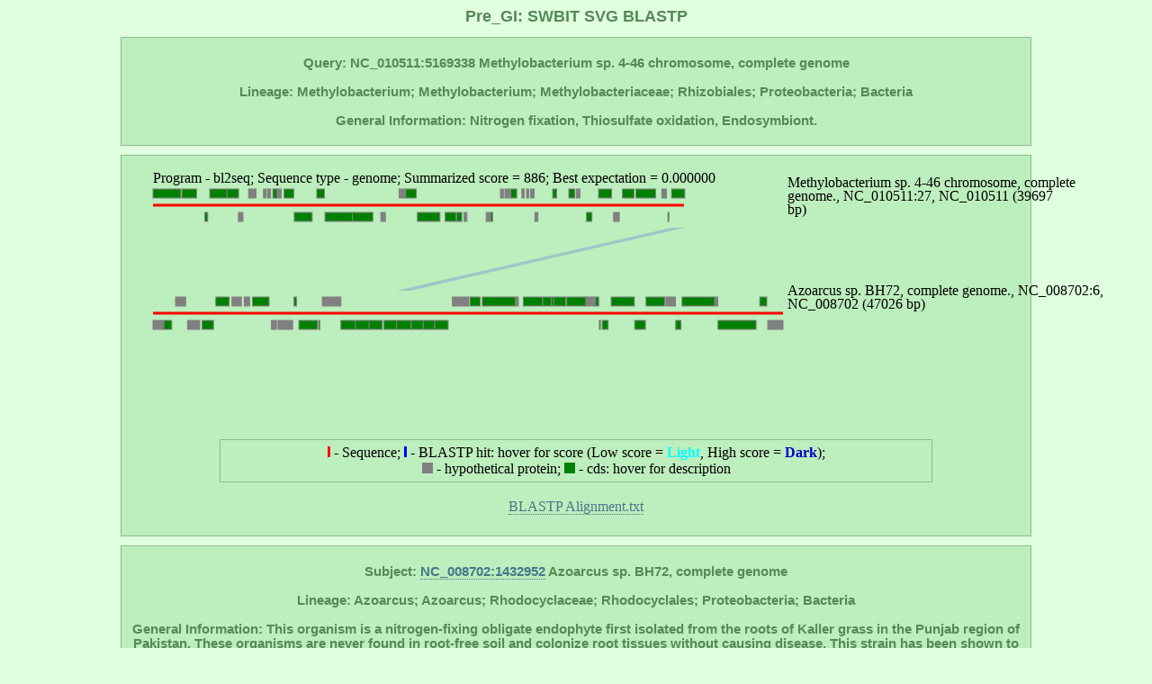

--- FILE ---
content_type: text/html; charset=UTF-8
request_url: http://pregi.bi.up.ac.za/pre_gi_swbit.php?blast=blastp&query=NC_010511:5169338&subject=NC_008702:1432952
body_size: 2208
content:

	   
<html><head><title class='title'>Pre_GI: SWBIT SVG BLASTP</title><link href='style.css' type='text/css' rel='stylesheet'><link rel='shortcut icon' href='island.png'></head><body><h1 class='title'>Pre_GI: SWBIT SVG BLASTP</h1><div id='content' align='center'><p class='heading'><b>Query: NC_010511:5169338 Methylobacterium sp. 4-46 chromosome, complete genome<br></br>Lineage: Methylobacterium; Methylobacterium; Methylobacteriaceae; Rhizobiales; Proteobacteria; Bacteria<br></br>General Information: Nitrogen fixation, Thiosulfate oxidation, Endosymbiont. </b></p></div><div id='content' align='center'><object data='swbit/output/hitp_1763171947.5706.svg' width='1100px' height='300'></object><div id='content' align='center'><svg width='3' height='12'><rect width='3' height='18' style='fill:red' /></svg> - Sequence; <svg width='3' height='12'><rect width='3' height='12' style='fill:blue' /></svg> - BLASTP hit: hover for score (Low score = <b style='color:#00FFFF'>Light</b>, High score = <b style='color:#0000CC'>Dark</b>);<br><svg width='12' height='12'><rect width='12' height='12' style='fill:grey' /></svg> - hypothetical protein; <svg width='12' height='12'><rect width='12' height='12' style='fill:green' /></svg> - cds: hover for description</div><br><a href='swbit/output/hitp_1763171947.5706' target='_blank' title='View the resulting BLASTP text'>BLASTP Alignment.txt</a><br><br></div><div id='content' align='center'><p class='heading'><b>Subject: <b><a href='pre_gi_gene.php?source_accession=NC_008702&gi_accession=NC_008702:1432952' target='_blank' title='Go to this Island'>NC_008702:1432952</a></b> Azoarcus sp. BH72, complete genome<br><br>Lineage: Azoarcus; Azoarcus; Rhodocyclaceae; Rhodocyclales; Proteobacteria; Bacteria<br><br>General Information: This organism is a nitrogen-fixing obligate endophyte first isolated from the roots of Kaller grass in the Punjab region of Pakistan. These organisms are never found in root-free soil and colonize root tissues without causing disease. This strain has been shown to express genes involved in nitrogen fixation in root tissue and is thought to provide significant amounts of nitrogen to its host plant.</b></p></div></body></html>

--- FILE ---
content_type: image/svg+xml
request_url: http://pregi.bi.up.ac.za/swbit/output/hitp_1763171947.5706.svg
body_size: 15143
content:
<svg xmlns="http://www.w3.org/2000/svg" xmlns:xlink="http://www.w3.org/1999/xlink" viewbox="0 0 900 625">
<line x1="25" y1="50" x2="615" y2="50" fill="none" stroke="red" stroke-width="3.000000" />
<a xlink:title="5-oxoprolinase"><rect x="25.014885" y="32.000000" width="30.931825" height="10.000000" style="fill:green;stroke:grey" /></a>
<a xlink:title="hypothetical protein"><rect x="147.789521" y="32.000000" width="3.021733" height="10.000000" style="fill:grey;stroke:grey" /></a>
<a xlink:title=""><rect x="506.676094" y="58.000000" width="6.013695" height="10.000000" style="fill:green;stroke:grey" /></a>
<a xlink:title="cell wall binding repeat-containing protein"><rect x="469.045847" y="32.000000" width="4.450729" height="10.000000" style="fill:green;stroke:grey" /></a>
<a xlink:title=""><rect x="399.828818" y="58.000000" width="2.485859" height="10.000000" style="fill:green;stroke:grey" /></a>
<a xlink:title="ABC transporter-like protein"><rect x="601.183388" y="32.000000" width="14.721643" height="10.000000" style="fill:green;stroke:grey" /></a>
<a xlink:title="hypothetical protein"><rect x="416.009229" y="32.000000" width="5.701102" height="10.000000" style="fill:grey;stroke:grey" /></a>
<a xlink:title=""><rect x="597.119678" y="58.000000" width="1.101518" height="10.000000" style="fill:green;stroke:grey" /></a>
<a xlink:title="hypothetical protein"><rect x="298.429592" y="32.000000" width="7.219411" height="10.000000" style="fill:grey;stroke:grey" /></a>
<a xlink:title="hypothetical protein"><rect x="449.292944" y="58.000000" width="3.423638" height="10.000000" style="fill:grey;stroke:grey" /></a>
<a xlink:title="hypothetical protein"><rect x="495.154808" y="32.000000" width="4.227449" height="10.000000" style="fill:grey;stroke:grey" /></a>
<a xlink:title="hypothetical protein"><rect x="590.331944" y="32.000000" width="5.209884" height="10.000000" style="fill:grey;stroke:grey" /></a>
<a xlink:title="hypothetical protein"><rect x="119.849658" y="58.000000" width="5.075915" height="10.000000" style="fill:grey;stroke:grey" /></a>
<a xlink:title=""><rect x="349.650194" y="58.000000" width="12.206014" height="10.000000" style="fill:green;stroke:grey" /></a>
<a xlink:title="MucR family transcriptional regulator"><rect x="486.997618" y="32.000000" width="6.504912" height="10.000000" style="fill:green;stroke:grey" /></a>
<a xlink:title="hypothetical protein"><rect x="411.097053" y="32.000000" width="3.200357" height="10.000000" style="fill:grey;stroke:grey" /></a>
<a xlink:title="hypothetical protein"><rect x="370.638583" y="58.000000" width="3.155701" height="10.000000" style="fill:grey;stroke:grey" /></a>
<a xlink:title="PAS/PAC sensor hybrid histidine kinase"><rect x="216.098541" y="58.000000" width="30.529920" height="10.000000" style="fill:green;stroke:grey" /></a>
<a xlink:title="transport-associated"><rect x="520.028282" y="32.000000" width="14.587675" height="10.000000" style="fill:green;stroke:grey" /></a>
<a xlink:title=""><rect x="82.561774" y="58.000000" width="3.200357" height="10.000000" style="fill:green;stroke:grey" /></a>
<a xlink:title="hypothetical protein"><rect x="536.774338" y="58.000000" width="6.326288" height="10.000000" style="fill:grey;stroke:grey" /></a>
<a xlink:title="hypothetical protein"><rect x="444.663590" y="32.000000" width="3.736231" height="10.000000" style="fill:grey;stroke:grey" /></a>
<a xlink:title="non-specific serine/threonine protein kinase"><rect x="246.583805" y="58.000000" width="22.670438" height="10.000000" style="fill:green;stroke:grey" /></a>
<a xlink:title=""><rect x="206.973802" y="32.000000" width="8.544210" height="10.000000" style="fill:green;stroke:grey" /></a>
<a xlink:title="hypothetical protein"><rect x="440.034236" y="32.000000" width="2.575171" height="10.000000" style="fill:grey;stroke:grey" /></a>
<a xlink:title="transposase IS3/IS911 family protein"><rect x="158.164632" y="32.000000" width="4.852635" height="10.000000" style="fill:green;stroke:grey" /></a>
<a xlink:title="polyhydroxyalkanoate depolymerase"><rect x="181.936588" y="58.000000" width="19.946413" height="10.000000" style="fill:green;stroke:grey" /></a>
<a xlink:title="IstB ATP binding domain-containing protein"><rect x="107.092885" y="32.000000" width="13.024710" height="10.000000" style="fill:green;stroke:grey" /></a>
<a xlink:title="short chain fatty acid transporter"><rect x="561.573385" y="32.000000" width="21.955939" height="10.000000" style="fill:green;stroke:grey" /></a>
<a xlink:title=""><rect x="422.514141" y="32.000000" width="6.623995" height="10.000000" style="fill:green;stroke:grey" /></a>
<a xlink:title="hypothetical protein"><rect x="278.140816" y="58.000000" width="5.031259" height="10.000000" style="fill:grey;stroke:grey" /></a>
<a xlink:title="hypothetical protein"><rect x="152.225365" y="32.000000" width="3.378982" height="10.000000" style="fill:grey;stroke:grey" /></a>
<a xlink:title="extracellular ligand-binding receptor"><rect x="57.092885" y="32.000000" width="16.373921" height="10.000000" style="fill:green;stroke:grey" /></a>
<a xlink:title="hypothetical protein"><rect x="395.214350" y="58.000000" width="4.852635" height="10.000000" style="fill:grey;stroke:grey" /></a>
<a xlink:title="hypothetical protein"><rect x="434.883894" y="32.000000" width="2.485859" height="10.000000" style="fill:grey;stroke:grey" /></a>
<a xlink:title="choline dehydrogenase"><rect x="318.763025" y="58.000000" width="25.081870" height="10.000000" style="fill:green;stroke:grey" /></a>
<a xlink:title="periplasmic binding protein"><rect x="305.812742" y="32.000000" width="11.818994" height="10.000000" style="fill:green;stroke:grey" /></a>
<a xlink:title="hypothetical protein"><rect x="162.972611" y="32.000000" width="4.584698" height="10.000000" style="fill:grey;stroke:grey" /></a>
<a xlink:title="hypothetical protein"><rect x="131.207205" y="32.000000" width="8.201846" height="10.000000" style="fill:grey;stroke:grey" /></a>
<a xlink:title=""><rect x="362.406966" y="58.000000" width="5.701102" height="10.000000" style="fill:green;stroke:grey" /></a>
<a xlink:title=""><rect x="546.539149" y="32.000000" width="12.935397" height="10.000000" style="fill:green;stroke:grey" /></a>
<a xlink:title="putative PAS/PAC sensor protein"><rect x="170.638583" y="32.000000" width="10.881215" height="10.000000" style="fill:green;stroke:grey" /></a>
<a xlink:title="integrase catalytic subunit"><rect x="88.039595" y="32.000000" width="19.097946" height="10.000000" style="fill:green;stroke:grey" /></a>
<text x="730" y="30">Methylobacterium sp. 4-46 chromosome, complete </text>
<text x="730" y="45">genome., NC_010511:27, NC_010511 (39697 </text>
<text x="730" y="60">bp) </text>
<line x1="25" y1="170" x2="725" y2="170" fill="none" stroke="red" stroke-width="3.000000" />
<a xlink:title="fnr; probable fumarate and nitrate reduction regulatory protein"><rect x="560.203930" y="178.000000" width="11.908306" height="10.000000" style="fill:green;stroke:grey" /></a>
<a xlink:title="conserved hypothetical GTP binding protein"><rect x="156.571896" y="178.000000" width="5.567133" height="10.000000" style="fill:grey;stroke:grey" /></a>
<a xlink:title="ccoO; probable cytochrome c oxidase, cbb3-type,subunit II"><rect x="457.926466" y="152.000000" width="9.452218" height="10.000000" style="fill:green;stroke:grey" /></a>
<a xlink:title="conserved hypothetical protein"><rect x="708.075320" y="178.000000" width="16.909795" height="10.000000" style="fill:grey;stroke:grey" /></a>
<a xlink:title="copY; putative regulatory protein"><rect x="605.768086" y="178.000000" width="5.879726" height="10.000000" style="fill:green;stroke:grey" /></a>
<a xlink:title="tRNA-Ser; tRNA-Ser"><rect x="209.087526" y="178.000000" width="1.324799" height="10.000000" style="fill:green;stroke:grey" /></a>
<a xlink:title="hypothetical membrane protein"><rect x="163.865734" y="178.000000" width="16.329265" height="10.000000" style="fill:grey;stroke:grey" /></a>
<a xlink:title="ccoP; probable cytochrome c oxidase, cbb3-type,subunit III"><rect x="470.311104" y="152.000000" width="13.292647" height="10.000000" style="fill:green;stroke:grey" /></a>
<a xlink:title="probable protein kinase"><rect x="135.598392" y="152.000000" width="18.383447" height="10.000000" style="fill:green;stroke:grey" /></a>
<a xlink:title="ccoI; putative cation-transporting ATPase"><rect x="390.882703" y="152.000000" width="36.960405" height="10.000000" style="fill:green;stroke:grey" /></a>
<a xlink:title="conserved hypothetical peptidoglycan-binding protein"><rect x="357.628759" y="152.000000" width="18.070854" height="10.000000" style="fill:grey;stroke:grey" /></a>
<a xlink:title="ccoN; probable cytochrome c oxidase, cbb3-type,subunit I"><rect x="436.491515" y="152.000000" width="21.196785" height="10.000000" style="fill:green;stroke:grey" /></a>
<a xlink:title="putative methyltransferase"><rect x="79.510271" y="178.000000" width="12.712117" height="10.000000" style="fill:green;stroke:grey" /></a>
<a xlink:title="copZ; conserved hypothetical copper chaperon"><rect x="649.441798" y="152.000000" width="3.111045" height="10.000000" style="fill:grey;stroke:grey" /></a>
<a xlink:title="EAL/GGDEF/PAS/PAC-domain containing signalling protein"><rect x="652.776124" y="178.000000" width="42.319143" height="10.000000" style="fill:green;stroke:grey" /></a>
<a xlink:title="ccoQ; Cbb3-type cytochrome oxidase, subuni"><rect x="467.676392" y="152.000000" width="2.575171" height="10.000000" style="fill:green;stroke:grey" /></a>
<a xlink:title="conserved hypothetical protein"><rect x="112.793986" y="152.000000" width="10.389997" height="10.000000" style="fill:grey;stroke:grey" /></a>
<a xlink:title="putative ATP binding protein"><rect x="36.818994" y="178.000000" width="9.005656" height="10.000000" style="fill:green;stroke:grey" /></a>
<a xlink:title="aapM; putative amino acid permease"><rect x="233.752605" y="178.000000" width="16.195296" height="10.000000" style="fill:green;stroke:grey" /></a>
<a xlink:title="aapJ; putative amino acid-binding protein"><rect x="264.446264" y="178.000000" width="15.391486" height="10.000000" style="fill:green;stroke:grey" /></a>
<a xlink:title="ccoH; conserved hypothetical membrane protein."><rect x="505.991366" y="152.000000" width="7.665972" height="10.000000" style="fill:grey;stroke:grey" /></a>
<a xlink:title="copA; putative Cu2+ transporting ATPase"><rect x="612.823757" y="152.000000" width="36.245907" height="10.000000" style="fill:green;stroke:grey" /></a>
<a xlink:title="conserved hypothetical membrane protein"><rect x="25.000000" y="178.000000" width="11.863650" height="10.000000" style="fill:grey;stroke:grey" /></a>
<a xlink:title="hypothetical membrane protein"><rect x="514.044358" y="152.000000" width="2.217922" height="10.000000" style="fill:grey;stroke:grey" /></a>
<a xlink:title="ppa; probable inorganic pyrophosphatase"><rect x="699.144091" y="152.000000" width="7.844597" height="10.000000" style="fill:green;stroke:grey" /></a>
<a xlink:title="hemN; coproporphyrinogen oxidase"><rect x="572.841620" y="152.000000" width="20.705567" height="10.000000" style="fill:green;stroke:grey" /></a>
<a xlink:title="conserved hypothetical membrane protein"><rect x="63.359631" y="178.000000" width="13.605240" height="10.000000" style="fill:grey;stroke:grey" /></a>
<a xlink:title="cysP; putative sulfate transport system substrate-binding protein"><rect x="337.905627" y="178.000000" width="15.034236" height="10.000000" style="fill:green;stroke:grey" /></a>
<a xlink:title="cysT; sulfate transport system permease protein probably"><rect x="325.193510" y="178.000000" width="12.712117" height="10.000000" style="fill:green;stroke:grey" /></a>
<a xlink:title="phbC2; probable poly-beta-hydroxybutyrate synthase"><rect x="534.065198" y="152.000000" width="25.796368" height="10.000000" style="fill:green;stroke:grey" /></a>
<a xlink:title="hypothetical protein"><rect x="126.354570" y="152.000000" width="6.013695" height="10.000000" style="fill:grey;stroke:grey" /></a>
<a xlink:title="conserved hypothetical protein"><rect x="213.136350" y="152.000000" width="20.660911" height="10.000000" style="fill:grey;stroke:grey" /></a>
<a xlink:title="putative universal stress protein f"><rect x="524.136648" y="178.000000" width="6.594224" height="10.000000" style="fill:green;stroke:grey" /></a>
<a xlink:title="ccoG; putative iron-sulfur 4Fe-4S ferredoxin transmembrane protein"><rect x="484.720155" y="152.000000" width="21.196785" height="10.000000" style="fill:green;stroke:grey" /></a>
<a xlink:title="conserved hypothetical membrane protein"><rect x="594.857100" y="152.000000" width="10.657934" height="10.000000" style="fill:grey;stroke:grey" /></a>
<a xlink:title="Short-chain dehydrogenase family protein"><rect x="377.098839" y="152.000000" width="11.417088" height="10.000000" style="fill:green;stroke:grey" /></a>
<a xlink:title="tRNA-Arg; tRNA-Arg"><rect x="520.980947" y="178.000000" width="1.131289" height="10.000000" style="fill:green;stroke:grey" /></a>
<a xlink:title="Hypothetical protein"><rect x="181.683537" y="152.000000" width="2.843108" height="10.000000" style="fill:green;stroke:grey" /></a>
<a xlink:title="cysA; putative sulfate transport ATP-binding protein"><rect x="295.660911" y="178.000000" width="16.150640" height="10.000000" style="fill:green;stroke:grey" /></a>
<a xlink:title="cysW; putative sulfate transport system permease protein"><rect x="311.990176" y="178.000000" width="13.203334" height="10.000000" style="fill:green;stroke:grey" /></a>
<a xlink:title="ccoS; conserved hypothetical cytochrome oxidase maturation protein"><rect x="427.917535" y="152.000000" width="3.111045" height="10.000000" style="fill:grey;stroke:grey" /></a>
<a xlink:title="cbl 1; putative HTH-type transcriptional regulator cbl"><rect x="281.698422" y="178.000000" width="13.917833" height="10.000000" style="fill:green;stroke:grey" /></a>
<a xlink:title="aapQ; putative amino acid permease"><rect x="249.903245" y="178.000000" width="15.168205" height="10.000000" style="fill:green;stroke:grey" /></a>
<a xlink:title="conserved hypothetical protein"><rect x="50.052099" y="152.000000" width="11.193808" height="10.000000" style="fill:grey;stroke:grey" /></a>
<a xlink:title="putative AraC-family transcriptional regulator"><rect x="94.708247" y="152.000000" width="14.944924" height="10.000000" style="fill:green;stroke:grey" /></a>
<a xlink:title="hflX2; probable GTP-binding protein HflX"><rect x="187.116701" y="178.000000" width="20.750223" height="10.000000" style="fill:green;stroke:grey" /></a>
<a xlink:title="probable transmemebrane Protein"><rect x="516.723727" y="152.000000" width="3.512950" height="10.000000" style="fill:green;stroke:grey" /></a>
<text x="730" y="150">Azoarcus sp. BH72, complete genome., NC_008702:6, </text>
<text x="730" y="165">NC_008702 (47026 bp) </text>
<text x="25" y="25">Program - bl2seq; Sequence type - genome; Summarized score = 886; Best expectation = 0.000000</text>
<a xlink:title="Score = 173"><path d="M601.228044,75L615.339387,75L311.201250,145L295.705567,145Z" style="fill:blue;stroke:none;opacity:0.173000" /></a>
</svg>